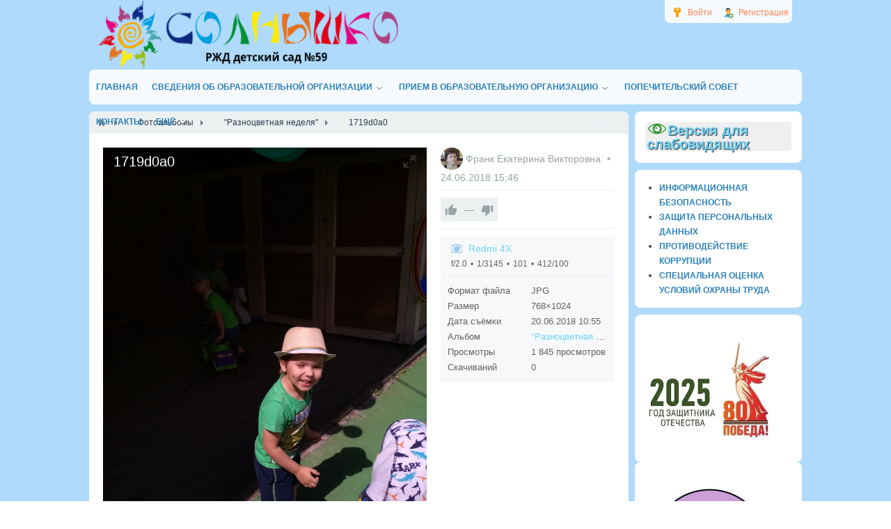

--- FILE ---
content_type: text/html; charset=utf-8
request_url: http://220ds.ru/photos/2408-1719d0a0.html
body_size: 70476
content:
<!DOCTYPE html>
<html>
<head>
        <title>1719d0a0 &mdash; РЖД детский сад № 59</title>
    <meta http-equiv="Content-Type" content="text/html; charset=utf-8">
    <meta name="viewport" content="width=device-width, initial-scale=1.0">
                                                    <meta name="keywords" content="Детский, сад, №59, ОАО, РЖД, официальный, солнышко">
		<meta name="description" content="1719d0a0 &mdash; &quot;Разноцветная неделя&quot;">
		<link rel="search" type="application/opensearchdescription+xml" href="http://220ds.ru/search/opensearch" title="Поиск на РЖД детский сад № 59" />
		<link rel="stylesheet" type="text/css" href="/templates/220ds/css/theme-text.css?1525947831">
		<link rel="stylesheet" type="text/css" href="/templates/default/css/theme-layout.css?1525947831">
		<link rel="stylesheet" type="text/css" href="/templates/default/css/theme-gui.css?1525947831">
		<link rel="stylesheet" type="text/css" href="/templates/220ds/css/theme-widgets.css?1525947831">
		<link rel="stylesheet" type="text/css" href="/templates/default/css/theme-content.css?1525947831">
		<link rel="stylesheet" type="text/css" href="/templates/default/css/theme-modal.css?1525947831">
		<link rel="stylesheet" type="text/css" href="/templates/default/css/jquery-owl.carousel.css?1525947831">
		<link rel="stylesheet" type="text/css" href="/templates/default/controllers/photos/styles.css?1525947831">
		<link rel="stylesheet" type="text/css" href="/templates/default/css/directionup.css?1525947831">
		<script src="/templates/220ds/js/jquery.js?1525947831" ></script>
		<script src="/templates/220ds/js/jquery-modal.js?1525947831" ></script>
		<script src="/templates/default/js/core.js?1525947831" ></script>
		<script src="/templates/220ds/js/modal.js?1525947831" ></script>
		<script src="/templates/default/js/jquery-scroll.js?1525947831" ></script>
		<script src="/templates/default/js/comments.js?1525947831" ></script>
		<script src="/templates/default/js/rating.js?1525947831" ></script>
		<script src="/templates/default/js/photos.js?1525947831" ></script>
		<script src="/templates/default/js/jquery-owl.carousel.js?1525947831" ></script>
		<script src="/templates/default/js/screenfull.js?1525947831" ></script>
		    <meta name="csrf-token" content="bafdd45a0590435d50854d45c82927babc3bef85bc336eb5fc08d8bfe24e0fcc" />
    <style>#layout header #logo a, #layout header #logo > span {
    background-image: url("/upload/004/u450/3/3/16623eb7.png") !important;
}
#body section {
    float: left !important;
}
#body aside {
    float: right !important;
}
#body aside .menu li ul {
    left: auto !important;
    }
@media screen and (max-width: 980px) {
    #layout { width: 98% !important; min-width: 0 !important; }
}
</style>
	    <link rel="stylesheet" type="text/css" href="/templates/220ds/css/styles.css?ver=106">
	<link rel="stylesheet" type="text/css" href="/templates/220ds/css/my.css">
		
	<link rel="stylesheet" type="text/css" href="/templates/220ds/css/bvi.min.css">
	
	<script src="/templates/220ds/js/js.cookie.js"></script>
	<script src="/templates/220ds/js/bvi-init.js"></script>
	<script src="/templates/220ds/js/bvi.min.js"></script>

</head>
<body id="desktop_device_type">
    <div id="layout">

        
        <header>
            <div id="logo">
                                    <a href="/"></a>
                            </div>
            <div class="widget_ajax_wrap" id="widget_pos_header"><ul class="menu menu-header">

    
    
        
        
        
        <li class="ajax-modal key">
                            <a title="Войти" class="item" href="/auth/login" >
                    <span class="wrap">
                        Войти                                            </span>
                </a>
            
            
        
    
        
                    </li>
        
        
        <li class="user_add">
                            <a title="Регистрация" class="item" href="/auth/register" >
                    <span class="wrap">
                        Регистрация                                            </span>
                </a>
            
            
        
    
            </li></ul>
    </div>
        </header>

                    <nav>
                <div class="widget_ajax_wrap" id="widget_pos_top"><ul class="menu menu-main">

    
    
        
        
        
        <li >
                            <a title="Главная" class="item" href="/" target="_self" >
                    <span class="wrap">
                        Главная                                            </span>
                </a>
            
            
        
    
        
                    </li>
        
        
        <li class="folder">
                            <a title="Сведения об образовательной организации" class="item" href="/pages/144-osnovnye-svedenija.html" target="_self" >
                    <span class="wrap">
                        Сведения об образовательной организации                                            </span>
                </a>
            
            <ul>
        
    
        
        
        
        <li >
                            <a title="Основные сведения" class="item" href="https://220ds.ru/osnovnye-svedenija.html" target="_self" >
                    <span class="wrap">
                        Основные сведения                                            </span>
                </a>
            
            
        
    
        
                    </li>
        
        
        <li >
                            <a title="Структура и органы управления образовательной организацией" class="item" href="/pages/102-struktura-i-organy-upravlenija.html" target="_self" >
                    <span class="wrap">
                        Структура и органы управления образовательной организацией                                            </span>
                </a>
            
            
        
    
        
                    </li>
        
        
        <li >
                            <a title="Документы" class="item" href="/pages/85-dokumenty.html" target="_self" >
                    <span class="wrap">
                        Документы                                            </span>
                </a>
            
            
        
    
        
                    </li>
        
        
        <li >
                            <a title="Образование" class="item" href="https://220ds.ru/obrazovanie5a96707b7d56d.html" target="_self" >
                    <span class="wrap">
                        Образование                                            </span>
                </a>
            
            
        
    
        
                    </li>
        
        
        <li >
                            <a title="Руководство" class="item" href="https://220ds.ru/114-administracija.html" target="_self" >
                    <span class="wrap">
                        Руководство                                            </span>
                </a>
            
            
        
    
        
                    </li>
        
        
        <li >
                            <a title="Педагогический состав" class="item" href="/pages/administracija-pedagogicheskii-sostav.html" target="_self" >
                    <span class="wrap">
                        Педагогический состав                                            </span>
                </a>
            
            
        
    
        
                    </li>
        
        
        <li >
                            <a title="Материально-техническое обеспечение..." class="item" href="/pages/materialno-tehnicheskoe-obespechenie-i-osnaschennost-obrazovatelnogo-processa.html" target="_self" >
                    <span class="wrap">
                        Материально-техническое обеспечение...                                            </span>
                </a>
            
            
        
    
        
                    </li>
        
        
        <li >
                            <a title="Платные образовательные услуги" class="item" href="/pages/69-platnye-dopolnitelnye-uslugi.html" target="_self" >
                    <span class="wrap">
                        Платные образовательные услуги                                            </span>
                </a>
            
            
        
    
        
                    </li>
        
        
        <li >
                            <a title="Финансово-хозяйственная деятельность" class="item" href="/pages/106-finansovo-hozjaistvennaja-dejatelnost.html" target="_self" >
                    <span class="wrap">
                        Финансово-хозяйственная деятельность                                            </span>
                </a>
            
            
        
    
        
                    </li>
        
        
        <li >
                            <a title="Вакантные места для приема (перевода) обучающихся" class="item" href="https://220ds.ru/vakantnye-mesta-dlja-priema-perevoda.html" target="_self" >
                    <span class="wrap">
                        Вакантные места для приема (перевода) обучающихся                                            </span>
                </a>
            
            
        
    
        
                    </li>
        
        
        <li >
                            <a title="Стипендии и меры поддержки обучающихся" class="item" href="/pages/stipendii-i-inye-vidy-materialnoi-podderzhki.html" target="_self" >
                    <span class="wrap">
                        Стипендии и меры поддержки обучающихся                                            </span>
                </a>
            
            
        
    
        
                    </li>
        
        
        <li >
                            <a title="Международное сотрудничество" class="item" href="/mezhdunarodnoe-sotrudnichestvo.html" target="_self" >
                    <span class="wrap">
                        Международное сотрудничество                                            </span>
                </a>
            
            
        
    
        
                    </li>
        
        
        <li >
                            <a title="Организация питания в образовательной организации" class="item" href="https://220ds.ru/organizacija-pitanija-v-obrazovatelnoi-organizacii.html" target="_self" >
                    <span class="wrap">
                        Организация питания в образовательной организации                                            </span>
                </a>
            
            
        
    
        
                    </li>
        
        
        <li >
                            <a title="Образовательные стандарты и требования" class="item" href="https://220ds.ru/obrazovatelnye-standarty.html" target="_self" >
                    <span class="wrap">
                        Образовательные стандарты и требования                                            </span>
                </a>
            
            
        
    
                    </li></ul>
        
                    </li>
        
        
        <li class="folder">
                            <a title="Прием в образовательную организацию" class="item" href="/#" target="_self" >
                    <span class="wrap">
                        Прием в образовательную организацию                                            </span>
                </a>
            
            <ul>
        
    
        
        
        
        <li >
                            <a title="Перечень документов для зачисления" class="item" href="/pages/116-dopolnitelnaja-informacija.html" target="_self" >
                    <span class="wrap">
                        Перечень документов для зачисления                                            </span>
                </a>
            
            
        
    
        
                    </li>
        
        
        <li >
                            <a title="Группы и блоги" class="item" href="/groups" target="_self" >
                    <span class="wrap">
                        Группы и блоги                                            </span>
                </a>
            
            
        
    
        
                    </li>
        
        
        <li >
                            <a title="Адаптация ребенка" class="item" href="/pages/58-adaptacija-rebenka.html" target="_self" >
                    <span class="wrap">
                        Адаптация ребенка                                            </span>
                </a>
            
            
        
    
        
                    </li>
        
        
        <li >
                            <a title="Правила внутреннего распорядка для родителей воспитанников" class="item" href="/pravila-vnutrennego-rasporjadka-vospitannikov.html" target="_self" >
                    <span class="wrap">
                        Правила внутреннего распорядка для родителей воспитанников                                            </span>
                </a>
            
            
        
    
        
                    </li>
        
        
        <li >
                            <a title="Режим дня" class="item" href="/pages/37-rezhim-dnja.html" target="_self" >
                    <span class="wrap">
                        Режим дня                                            </span>
                </a>
            
            
        
    
        
                    </li>
        
        
        <li >
                            <a title="Плата за содержание" class="item" href="/pages/57-plata-za-soderzhanie.html" target="_self" >
                    <span class="wrap">
                        Плата за содержание                                            </span>
                </a>
            
            
        
    
        
                    </li>
        
        
        <li >
                            <a title="Система безопастности учреждения" class="item" href="/pages/41-sistema-bezopasnosti-uchrezhdenija.html" target="_self" >
                    <span class="wrap">
                        Система безопастности учреждения                                            </span>
                </a>
            
            
        
    
        
                    </li>
        
        
        <li >
                            <a title="РОДИТЕЛЬСКАЯ СРЕДА-&laquo;Клуб компетентных родителей&raquo;" class="item" href="/pages/roditelsreda.html" target="_self" >
                    <span class="wrap">
                        РОДИТЕЛЬСКАЯ СРЕДА-&laquo;Клуб компетентных родителей&raquo;                                            </span>
                </a>
            
            
        
    
        
                    </li>
        
        
        <li >
                            <a title="Онлайн - трансляции (Свердлова)" class="item" href="/transljacija.html" target="_self" >
                    <span class="wrap">
                        Онлайн - трансляции (Свердлова)                                            </span>
                </a>
            
            
        
    
        
                    </li>
        
        
        <li >
                            <a title="Онлайн-трансляции (Пржевальского)" class="item" href="/onlain-transljacii-przhevalskogo.html" target="_self" >
                    <span class="wrap">
                        Онлайн-трансляции (Пржевальского)                                            </span>
                </a>
            
            
        
    
        
                    </li>
        
        
        <li >
                            <a title="Онлайн-трансляция бассейн (Пржевальского)" class="item" href="javascript:void(0)" target="_self" >
                    <span class="wrap">
                        Онлайн-трансляция бассейн (Пржевальского)                                            </span>
                </a>
            
            
        
    
                    </li></ul>
        
                    </li>
        
        
        <li >
                            <a title="Попечительский совет" class="item" href="/pages/19-popechitelskii-sovet.html" target="_self" >
                    <span class="wrap">
                        Попечительский совет                                            </span>
                </a>
            
            
        
    
        
                    </li>
        
        
        <li >
                            <a title="Контакты" class="item" href="https://220ds.ru/pages/26-kontakty.html" target="_self" >
                    <span class="wrap">
                        Контакты                                            </span>
                </a>
            
            
        
    
        
                    </li>
        
        
        <li class="folder more">
                            <a title="Ещё" class="item" href="javascript:void(0)" >
                    <span class="wrap">
                        Ещё                                            </span>
                </a>
            
            <ul>
        
    
        
        
        
        <li >
                            <a title="Профсоюз" class="item" href="/groups/50" target="_self" >
                    <span class="wrap">
                        Профсоюз                                            </span>
                </a>
            
            
        
    
        
                    </li>
        
        
        <li >
                            <a title="О НАС" class="item" href="/pages/o-nas.html" target="_self" >
                    <span class="wrap">
                        О НАС                                            </span>
                </a>
            
            
        
    
        
                    </li>
        
        
        <li >
                            <a title="Информационная безопасность" class="item" href="/informacionnaja-bezopasnost.html" target="_self" >
                    <span class="wrap">
                        Информационная безопасность                                            </span>
                </a>
            
            
        
    
        
                    </li>
        
        
        <li >
                            <a title="Противодействие коррупции" class="item" href="/pages/27-protivodeistvie-korrupcii.html" target="_self" >
                    <span class="wrap">
                        Противодействие коррупции                                            </span>
                </a>
            
            
        
    
        
                    </li>
        
        
        <li >
                            <a title="Защита персональных данных" class="item" href="/pages/zaschita-personalnyh-dannyh.html" target="_self" >
                    <span class="wrap">
                        Защита персональных данных                                            </span>
                </a>
            
            
        
    
        
                    </li>
        
        
        <li >
                            <a title="Новости" class="item" href="/news" target="_self" >
                    <span class="wrap">
                        Новости                                            </span>
                </a>
            
            
        
    
        
                    </li>
        
        
        <li >
                            <a title="Дорожная безопасность" class="item" href="/dorozhnaja-bezopasnost.html" target="_self" >
                    <span class="wrap">
                        Дорожная безопасность                                            </span>
                </a>
            
            
        
    
        
                    </li>
        
        
        <li >
                            <a title="Методический кабинет" class="item" href="/pages/127-metodicheskii-kabinet.html" target="_parent" >
                    <span class="wrap">
                        Методический кабинет                                            </span>
                </a>
            
            
        
    
        
                    </li>
        
        
        <li >
                            <a title="Важные ссылки" class="item" href="/pages/86-vazhnye-ssylki.html" target="_self" >
                    <span class="wrap">
                        Важные ссылки                                            </span>
                </a>
            
            
        
    
        
                    </li>
        
        
        <li >
                            <a title="Мероприятия" class="item" href="/meroprijatija.html" target="_self" >
                    <span class="wrap">
                        Мероприятия                                            </span>
                </a>
            
            
        
    
            </li></ul>
            </li></ul>
    </div>
            </nav>
        
        <div id="body">

            
            
            <section style="width:775px">

                <div class="widget_ajax_wrap" id="widget_pos_left-top"></div>

                                    <article>
                                                    <div id="breadcrumbs">
                                <ul itemscope itemtype="https://schema.org/BreadcrumbList">

    <li class="home" itemprop="itemListElement" itemscope itemtype="https://schema.org/ListItem">
        <a href="/" title="Главная" itemprop="item">
            <meta itemprop="name" content="Главная" />
            <meta itemprop="position" content="1" />
        </a>
    </li>

    
        <li class="sep"></li>

        
            
            <li itemprop="itemListElement" itemscope itemtype="https://schema.org/ListItem">
                                    <a href="/albums" itemprop="item">
                        <span itemprop="name">
                            Фотоальбомы                        </span>
                    </a>
                                <meta itemprop="position" content="2" />
            </li>

                            <li class="sep"></li>
            
            
        
            
            <li itemprop="itemListElement" itemscope itemtype="https://schema.org/ListItem">
                                    <a href="/albums/143-raznocvetnaja-nedelja.html" itemprop="item">
                        <span itemprop="name">
                            &quot;Разноцветная неделя&quot;                        </span>
                    </a>
                                <meta itemprop="position" content="3" />
            </li>

                            <li class="sep"></li>
            
            
        
            
            <li itemprop="itemListElement" itemscope itemtype="https://schema.org/ListItem">
                                    <span itemprop="name">
                        1719d0a0                    </span>
                                <meta itemprop="position" content="4" />
            </li>

            
            
        
    </ul>                            </div>
                                                <div id="controller_wrap">
                                                        
<div id="album-photo-item" class="content_item" data-item-delete-url="" data-id="2408" itemscope itemtype="http://schema.org/ImageObject">
    <div class="left">
        <div class="inside">
            <div class="inside_wrap orientation_portrait" id="fullscreen_cont">
                <div id="photo_container" >
                    <h1 itemprop="name">
    1719d0a0    </h1>
<img data-page-url="/photos/2408-1719d0a0.html" src="http://220ds.ru/upload/004/u441/d/a/cd547e34.jpg" alt="1719d0a0" itemprop="contentUrl" />
<div id="fullscreen_photo" class="disabled-act"><div></div></div>
    <a href="/photos/2409-0937dd39.html" class="photo_navigation prev_item" title="0937dd39"></a>
    <a href="/photos/2407-bc288078.html" class="photo_navigation next_item" title="bc288078"></a>
    <div class="fullscreen_click"></div>
<script>
    </script>                </div>
            </div>
                        <div id="related_photos_wrap">
                <h3>Другие фотографии альбома</h3>
                <div class="album-photos-wrap owl-carousel" id="related_photos" data-delete-url="/photos/delete">
                            
        
        <div class="photo photo-2355  " data-w="341" data-h="256" itemscope itemtype="http://schema.org/ImageObject">
            <h3>
                <a class="photo_page_link" href="/photos/2355-pervyi-den-krasnyi-cvet.html" title="Первый день &quot;Красный цвет&quot;" itemprop="name">
                    Первый день &quot;Красный цвет&quot;                </a>
            </h3>
            <a class="photo_page_link" href="/photos/2355-pervyi-den-krasnyi-cvet.html" title="Первый день &quot;Красный цвет&quot;">
                <img src="http://220ds.ru/upload/004/u441/8/d/c5ca237e.jpg" title="Первый день &quot;Красный цвет&quot;" alt="Первый день &quot;Красный цвет&quot;" itemprop="thumbnail" />
            </a>
            <div class="info">
                <div class="photo-counts">
                    <span class="hits-count" title="Просмотры">
                        2614                    </span>
                    <span title="Рейтинг" class="rating zero text-muted">
                        0                    </span>
                    <span class="comments" title="Комментарии">
                        0                    </span>
                </div>
                                    <a title="Автор" href="/users/441">
                        Франк Екатерина Викторовна                    </a>
                            </div>
                        <meta itemprop="height" content="256 px">
            <meta itemprop="width" content="341 px">
        </div>

    
        
        <div class="photo photo-2356  " data-w="341" data-h="256" itemscope itemtype="http://schema.org/ImageObject">
            <h3>
                <a class="photo_page_link" href="/photos/2356-7328bc1b.html" title="7328bc1b" itemprop="name">
                    7328bc1b                </a>
            </h3>
            <a class="photo_page_link" href="/photos/2356-7328bc1b.html" title="7328bc1b">
                <img src="http://220ds.ru/upload/004/u441/b/3/73a50a48.jpg" title="7328bc1b" alt="7328bc1b" itemprop="thumbnail" />
            </a>
            <div class="info">
                <div class="photo-counts">
                    <span class="hits-count" title="Просмотры">
                        2451                    </span>
                    <span title="Рейтинг" class="rating zero text-muted">
                        0                    </span>
                    <span class="comments" title="Комментарии">
                        0                    </span>
                </div>
                                    <a title="Автор" href="/users/441">
                        Франк Екатерина Викторовна                    </a>
                            </div>
                        <meta itemprop="height" content="256 px">
            <meta itemprop="width" content="341 px">
        </div>

    
        
        <div class="photo photo-2357  " data-w="341" data-h="256" itemscope itemtype="http://schema.org/ImageObject">
            <h3>
                <a class="photo_page_link" href="/photos/2357-9e687a6c.html" title="9e687a6c" itemprop="name">
                    9e687a6c                </a>
            </h3>
            <a class="photo_page_link" href="/photos/2357-9e687a6c.html" title="9e687a6c">
                <img src="http://220ds.ru/upload/004/u441/e/a/d9ac4496.jpg" title="9e687a6c" alt="9e687a6c" itemprop="thumbnail" />
            </a>
            <div class="info">
                <div class="photo-counts">
                    <span class="hits-count" title="Просмотры">
                        2345                    </span>
                    <span title="Рейтинг" class="rating zero text-muted">
                        0                    </span>
                    <span class="comments" title="Комментарии">
                        0                    </span>
                </div>
                                    <a title="Автор" href="/users/441">
                        Франк Екатерина Викторовна                    </a>
                            </div>
                        <meta itemprop="height" content="256 px">
            <meta itemprop="width" content="341 px">
        </div>

    
        
        <div class="photo photo-2358  " data-w="341" data-h="256" itemscope itemtype="http://schema.org/ImageObject">
            <h3>
                <a class="photo_page_link" href="/photos/2358-risovanie-krasnye-mjachiki.html" title="Рисование  &quot; Красные мячики&quot;" itemprop="name">
                    Рисование  &quot; Красные мячики&quot;                </a>
            </h3>
            <a class="photo_page_link" href="/photos/2358-risovanie-krasnye-mjachiki.html" title="Рисование  &quot; Красные мячики&quot;">
                <img src="http://220ds.ru/upload/004/u441/c/9/d7b69e16.jpg" title="Рисование  &quot; Красные мячики&quot;" alt="Рисование  &quot; Красные мячики&quot;" itemprop="thumbnail" />
            </a>
            <div class="info">
                <div class="photo-counts">
                    <span class="hits-count" title="Просмотры">
                        2668                    </span>
                    <span title="Рейтинг" class="rating zero text-muted">
                        0                    </span>
                    <span class="comments" title="Комментарии">
                        0                    </span>
                </div>
                                    <a title="Автор" href="/users/441">
                        Франк Екатерина Викторовна                    </a>
                            </div>
                        <meta itemprop="height" content="256 px">
            <meta itemprop="width" content="341 px">
        </div>

    
        
        <div class="photo photo-2363  " data-w="341" data-h="256" itemscope itemtype="http://schema.org/ImageObject">
            <h3>
                <a class="photo_page_link" href="/photos/2363-006dcb6b.html" title="006dcb6b" itemprop="name">
                    006dcb6b                </a>
            </h3>
            <a class="photo_page_link" href="/photos/2363-006dcb6b.html" title="006dcb6b">
                <img src="http://220ds.ru/upload/004/u441/b/1/1751c28a.jpg" title="006dcb6b" alt="006dcb6b" itemprop="thumbnail" />
            </a>
            <div class="info">
                <div class="photo-counts">
                    <span class="hits-count" title="Просмотры">
                        2406                    </span>
                    <span title="Рейтинг" class="rating zero text-muted">
                        0                    </span>
                    <span class="comments" title="Комментарии">
                        0                    </span>
                </div>
                                    <a title="Автор" href="/users/441">
                        Франк Екатерина Викторовна                    </a>
                            </div>
                        <meta itemprop="height" content="256 px">
            <meta itemprop="width" content="341 px">
        </div>

    
        
        <div class="photo photo-2374  " data-w="341" data-h="256" itemscope itemtype="http://schema.org/ImageObject">
            <h3>
                <a class="photo_page_link" href="/photos/2374-f54212a0.html" title="f54212a0" itemprop="name">
                    f54212a0                </a>
            </h3>
            <a class="photo_page_link" href="/photos/2374-f54212a0.html" title="f54212a0">
                <img src="http://220ds.ru/upload/004/u441/0/5/8bf3cd7c.jpg" title="f54212a0" alt="f54212a0" itemprop="thumbnail" />
            </a>
            <div class="info">
                <div class="photo-counts">
                    <span class="hits-count" title="Просмотры">
                        2394                    </span>
                    <span title="Рейтинг" class="rating zero text-muted">
                        0                    </span>
                    <span class="comments" title="Комментарии">
                        0                    </span>
                </div>
                                    <a title="Автор" href="/users/441">
                        Франк Екатерина Викторовна                    </a>
                            </div>
                        <meta itemprop="height" content="256 px">
            <meta itemprop="width" content="341 px">
        </div>

    
        
        <div class="photo photo-2369  " data-w="341" data-h="256" itemscope itemtype="http://schema.org/ImageObject">
            <h3>
                <a class="photo_page_link" href="/photos/2369-8774d0eb.html" title="8774d0eb" itemprop="name">
                    8774d0eb                </a>
            </h3>
            <a class="photo_page_link" href="/photos/2369-8774d0eb.html" title="8774d0eb">
                <img src="http://220ds.ru/upload/004/u441/c/8/421d7da9.jpg" title="8774d0eb" alt="8774d0eb" itemprop="thumbnail" />
            </a>
            <div class="info">
                <div class="photo-counts">
                    <span class="hits-count" title="Просмотры">
                        2390                    </span>
                    <span title="Рейтинг" class="rating zero text-muted">
                        0                    </span>
                    <span class="comments" title="Комментарии">
                        0                    </span>
                </div>
                                    <a title="Автор" href="/users/441">
                        Франк Екатерина Викторовна                    </a>
                            </div>
                        <meta itemprop="height" content="256 px">
            <meta itemprop="width" content="341 px">
        </div>

    
        
        <div class="photo photo-2362  " data-w="341" data-h="256" itemscope itemtype="http://schema.org/ImageObject">
            <h3>
                <a class="photo_page_link" href="/photos/2362-vtoroi-den-nachalsja-s-zarjadki-s-zheltymi-platochkami.html" title="Второй день начался с зарядки с желтыми платочками." itemprop="name">
                    Второй день начался с зарядки с желтыми платочками.                </a>
            </h3>
            <a class="photo_page_link" href="/photos/2362-vtoroi-den-nachalsja-s-zarjadki-s-zheltymi-platochkami.html" title="Второй день начался с зарядки с желтыми платочками.">
                <img src="http://220ds.ru/upload/004/u441/5/4/26f47ca8.jpg" title="Второй день начался с зарядки с желтыми платочками." alt="Второй день начался с зарядки с желтыми платочками." itemprop="thumbnail" />
            </a>
            <div class="info">
                <div class="photo-counts">
                    <span class="hits-count" title="Просмотры">
                        2450                    </span>
                    <span title="Рейтинг" class="rating zero text-muted">
                        0                    </span>
                    <span class="comments" title="Комментарии">
                        0                    </span>
                </div>
                                    <a title="Автор" href="/users/441">
                        Франк Екатерина Викторовна                    </a>
                            </div>
                        <meta itemprop="height" content="256 px">
            <meta itemprop="width" content="341 px">
        </div>

    
        
        <div class="photo photo-2364  " data-w="341" data-h="256" itemscope itemtype="http://schema.org/ImageObject">
            <h3>
                <a class="photo_page_link" href="/photos/2364-3b2d6a4c.html" title="3b2d6a4c" itemprop="name">
                    3b2d6a4c                </a>
            </h3>
            <a class="photo_page_link" href="/photos/2364-3b2d6a4c.html" title="3b2d6a4c">
                <img src="http://220ds.ru/upload/004/u441/6/4/adc040a1.jpg" title="3b2d6a4c" alt="3b2d6a4c" itemprop="thumbnail" />
            </a>
            <div class="info">
                <div class="photo-counts">
                    <span class="hits-count" title="Просмотры">
                        2447                    </span>
                    <span title="Рейтинг" class="rating zero text-muted">
                        0                    </span>
                    <span class="comments" title="Комментарии">
                        0                    </span>
                </div>
                                    <a title="Автор" href="/users/441">
                        Франк Екатерина Викторовна                    </a>
                            </div>
                        <meta itemprop="height" content="256 px">
            <meta itemprop="width" content="341 px">
        </div>

    
        
        <div class="photo photo-2365  " data-w="341" data-h="256" itemscope itemtype="http://schema.org/ImageObject">
            <h3>
                <a class="photo_page_link" href="/photos/2365-662f5ba4.html" title="662f5ba4" itemprop="name">
                    662f5ba4                </a>
            </h3>
            <a class="photo_page_link" href="/photos/2365-662f5ba4.html" title="662f5ba4">
                <img src="http://220ds.ru/upload/004/u441/5/c/3d5c590d.jpg" title="662f5ba4" alt="662f5ba4" itemprop="thumbnail" />
            </a>
            <div class="info">
                <div class="photo-counts">
                    <span class="hits-count" title="Просмотры">
                        2430                    </span>
                    <span title="Рейтинг" class="rating zero text-muted">
                        0                    </span>
                    <span class="comments" title="Комментарии">
                        0                    </span>
                </div>
                                    <a title="Автор" href="/users/441">
                        Франк Екатерина Викторовна                    </a>
                            </div>
                        <meta itemprop="height" content="256 px">
            <meta itemprop="width" content="341 px">
        </div>

    
        
        <div class="photo photo-2367  " data-w="341" data-h="256" itemscope itemtype="http://schema.org/ImageObject">
            <h3>
                <a class="photo_page_link" href="/photos/2367-23870410.html" title="23870410" itemprop="name">
                    23870410                </a>
            </h3>
            <a class="photo_page_link" href="/photos/2367-23870410.html" title="23870410">
                <img src="http://220ds.ru/upload/004/u441/a/4/d02fb457.jpg" title="23870410" alt="23870410" itemprop="thumbnail" />
            </a>
            <div class="info">
                <div class="photo-counts">
                    <span class="hits-count" title="Просмотры">
                        2297                    </span>
                    <span title="Рейтинг" class="rating zero text-muted">
                        0                    </span>
                    <span class="comments" title="Комментарии">
                        0                    </span>
                </div>
                                    <a title="Автор" href="/users/441">
                        Франк Екатерина Викторовна                    </a>
                            </div>
                        <meta itemprop="height" content="256 px">
            <meta itemprop="width" content="341 px">
        </div>

    
        
        <div class="photo photo-2368  " data-w="341" data-h="256" itemscope itemtype="http://schema.org/ImageObject">
            <h3>
                <a class="photo_page_link" href="/photos/2368-progulka.html" title="Прогулка" itemprop="name">
                    Прогулка                </a>
            </h3>
            <a class="photo_page_link" href="/photos/2368-progulka.html" title="Прогулка">
                <img src="http://220ds.ru/upload/004/u441/8/5/2d5609eb.jpg" title="Прогулка" alt="Прогулка" itemprop="thumbnail" />
            </a>
            <div class="info">
                <div class="photo-counts">
                    <span class="hits-count" title="Просмотры">
                        2409                    </span>
                    <span title="Рейтинг" class="rating zero text-muted">
                        0                    </span>
                    <span class="comments" title="Комментарии">
                        0                    </span>
                </div>
                                    <a title="Автор" href="/users/441">
                        Франк Екатерина Викторовна                    </a>
                            </div>
                        <meta itemprop="height" content="256 px">
            <meta itemprop="width" content="341 px">
        </div>

    
        
        <div class="photo photo-2370  " data-w="341" data-h="256" itemscope itemtype="http://schema.org/ImageObject">
            <h3>
                <a class="photo_page_link" href="/photos/2370-b335b96b.html" title="b335b96b" itemprop="name">
                    b335b96b                </a>
            </h3>
            <a class="photo_page_link" href="/photos/2370-b335b96b.html" title="b335b96b">
                <img src="http://220ds.ru/upload/004/u441/4/0/ba8eb31e.jpg" title="b335b96b" alt="b335b96b" itemprop="thumbnail" />
            </a>
            <div class="info">
                <div class="photo-counts">
                    <span class="hits-count" title="Просмотры">
                        2384                    </span>
                    <span title="Рейтинг" class="rating zero text-muted">
                        0                    </span>
                    <span class="comments" title="Комментарии">
                        0                    </span>
                </div>
                                    <a title="Автор" href="/users/441">
                        Франк Екатерина Викторовна                    </a>
                            </div>
                        <meta itemprop="height" content="256 px">
            <meta itemprop="width" content="341 px">
        </div>

    
        
        <div class="photo photo-2371  " data-w="341" data-h="256" itemscope itemtype="http://schema.org/ImageObject">
            <h3>
                <a class="photo_page_link" href="/photos/2371-5ca9e678.html" title="5ca9e678" itemprop="name">
                    5ca9e678                </a>
            </h3>
            <a class="photo_page_link" href="/photos/2371-5ca9e678.html" title="5ca9e678">
                <img src="http://220ds.ru/upload/004/u441/5/c/13451ffb.jpg" title="5ca9e678" alt="5ca9e678" itemprop="thumbnail" />
            </a>
            <div class="info">
                <div class="photo-counts">
                    <span class="hits-count" title="Просмотры">
                        2347                    </span>
                    <span title="Рейтинг" class="rating zero text-muted">
                        0                    </span>
                    <span class="comments" title="Комментарии">
                        0                    </span>
                </div>
                                    <a title="Автор" href="/users/441">
                        Франк Екатерина Викторовна                    </a>
                            </div>
                        <meta itemprop="height" content="256 px">
            <meta itemprop="width" content="341 px">
        </div>

    
        
        <div class="photo photo-2372  " data-w="341" data-h="256" itemscope itemtype="http://schema.org/ImageObject">
            <h3>
                <a class="photo_page_link" href="/photos/2372-bf168cea.html" title="bf168cea" itemprop="name">
                    bf168cea                </a>
            </h3>
            <a class="photo_page_link" href="/photos/2372-bf168cea.html" title="bf168cea">
                <img src="http://220ds.ru/upload/004/u441/4/0/50036ded.jpg" title="bf168cea" alt="bf168cea" itemprop="thumbnail" />
            </a>
            <div class="info">
                <div class="photo-counts">
                    <span class="hits-count" title="Просмотры">
                        2416                    </span>
                    <span title="Рейтинг" class="rating zero text-muted">
                        0                    </span>
                    <span class="comments" title="Комментарии">
                        0                    </span>
                </div>
                                    <a title="Автор" href="/users/441">
                        Франк Екатерина Викторовна                    </a>
                            </div>
                        <meta itemprop="height" content="256 px">
            <meta itemprop="width" content="341 px">
        </div>

    
        
        <div class="photo photo-2373  " data-w="341" data-h="256" itemscope itemtype="http://schema.org/ImageObject">
            <h3>
                <a class="photo_page_link" href="/photos/2373-610f4e82.html" title="610f4e82" itemprop="name">
                    610f4e82                </a>
            </h3>
            <a class="photo_page_link" href="/photos/2373-610f4e82.html" title="610f4e82">
                <img src="http://220ds.ru/upload/004/u441/b/7/73b8bda0.jpg" title="610f4e82" alt="610f4e82" itemprop="thumbnail" />
            </a>
            <div class="info">
                <div class="photo-counts">
                    <span class="hits-count" title="Просмотры">
                        2348                    </span>
                    <span title="Рейтинг" class="rating zero text-muted">
                        0                    </span>
                    <span class="comments" title="Комментарии">
                        0                    </span>
                </div>
                                    <a title="Автор" href="/users/441">
                        Франк Екатерина Викторовна                    </a>
                            </div>
                        <meta itemprop="height" content="256 px">
            <meta itemprop="width" content="341 px">
        </div>

    
        
        <div class="photo photo-2375  " data-w="341" data-h="256" itemscope itemtype="http://schema.org/ImageObject">
            <h3>
                <a class="photo_page_link" href="/photos/2375-20f5e980.html" title="20f5e980" itemprop="name">
                    20f5e980                </a>
            </h3>
            <a class="photo_page_link" href="/photos/2375-20f5e980.html" title="20f5e980">
                <img src="http://220ds.ru/upload/004/u441/f/6/8b6b39f1.jpg" title="20f5e980" alt="20f5e980" itemprop="thumbnail" />
            </a>
            <div class="info">
                <div class="photo-counts">
                    <span class="hits-count" title="Просмотры">
                        2319                    </span>
                    <span title="Рейтинг" class="rating zero text-muted">
                        0                    </span>
                    <span class="comments" title="Комментарии">
                        0                    </span>
                </div>
                                    <a title="Автор" href="/users/441">
                        Франк Екатерина Викторовна                    </a>
                            </div>
                        <meta itemprop="height" content="256 px">
            <meta itemprop="width" content="341 px">
        </div>

    
        
        <div class="photo photo-2376  " data-w="341" data-h="256" itemscope itemtype="http://schema.org/ImageObject">
            <h3>
                <a class="photo_page_link" href="/photos/2376-applikacija-ugoschenie-dlja-zaiki.html" title="Аппликация &quot; Угощение для зайки&quot;" itemprop="name">
                    Аппликация &quot; Угощение для зайки&quot;                </a>
            </h3>
            <a class="photo_page_link" href="/photos/2376-applikacija-ugoschenie-dlja-zaiki.html" title="Аппликация &quot; Угощение для зайки&quot;">
                <img src="http://220ds.ru/upload/004/u441/2/c/08db25b8.jpg" title="Аппликация &quot; Угощение для зайки&quot;" alt="Аппликация &quot; Угощение для зайки&quot;" itemprop="thumbnail" />
            </a>
            <div class="info">
                <div class="photo-counts">
                    <span class="hits-count" title="Просмотры">
                        2552                    </span>
                    <span title="Рейтинг" class="rating zero text-muted">
                        0                    </span>
                    <span class="comments" title="Комментарии">
                        0                    </span>
                </div>
                                    <a title="Автор" href="/users/441">
                        Франк Екатерина Викторовна                    </a>
                            </div>
                        <meta itemprop="height" content="256 px">
            <meta itemprop="width" content="341 px">
        </div>

    
        
        <div class="photo photo-2377  " data-w="341" data-h="256" itemscope itemtype="http://schema.org/ImageObject">
            <h3>
                <a class="photo_page_link" href="/photos/2377-8857fa98.html" title="8857fa98" itemprop="name">
                    8857fa98                </a>
            </h3>
            <a class="photo_page_link" href="/photos/2377-8857fa98.html" title="8857fa98">
                <img src="http://220ds.ru/upload/004/u441/7/3/1c539e7c.jpg" title="8857fa98" alt="8857fa98" itemprop="thumbnail" />
            </a>
            <div class="info">
                <div class="photo-counts">
                    <span class="hits-count" title="Просмотры">
                        2391                    </span>
                    <span title="Рейтинг" class="rating zero text-muted">
                        0                    </span>
                    <span class="comments" title="Комментарии">
                        0                    </span>
                </div>
                                    <a title="Автор" href="/users/441">
                        Франк Екатерина Викторовна                    </a>
                            </div>
                        <meta itemprop="height" content="256 px">
            <meta itemprop="width" content="341 px">
        </div>

    
        
        <div class="photo photo-2378  " data-w="341" data-h="256" itemscope itemtype="http://schema.org/ImageObject">
            <h3>
                <a class="photo_page_link" href="/photos/2378-6e7fa73a.html" title="6e7fa73a" itemprop="name">
                    6e7fa73a                </a>
            </h3>
            <a class="photo_page_link" href="/photos/2378-6e7fa73a.html" title="6e7fa73a">
                <img src="http://220ds.ru/upload/004/u441/4/c/e5bf02b3.jpg" title="6e7fa73a" alt="6e7fa73a" itemprop="thumbnail" />
            </a>
            <div class="info">
                <div class="photo-counts">
                    <span class="hits-count" title="Просмотры">
                        2322                    </span>
                    <span title="Рейтинг" class="rating zero text-muted">
                        0                    </span>
                    <span class="comments" title="Комментарии">
                        0                    </span>
                </div>
                                    <a title="Автор" href="/users/441">
                        Франк Екатерина Викторовна                    </a>
                            </div>
                        <meta itemprop="height" content="256 px">
            <meta itemprop="width" content="341 px">
        </div>

                        </div>
            </div>
                    </div>
    </div>
    <div class="right">
        <div class="photo_author">
            <span class="album_user" title="Автор">
                <a href="/users/441">
                    <img class="img-fluid" src="/upload/004/u441/ed/41/aadd1a1f.jpg" alt="Франк Екатерина Викторовна" title="Франк Екатерина Викторовна" />                </a>
            </span>
            <a href="/users/441" title="Автор">
                Франк Екатерина Викторовна            </a>
            <span class="album_date" title="Дата публикации">
                <time datetime="2018-06-24T15:46:05+08:00">24.06.2018</time> <span class="time">15:46</span>            </span>
        </div>

        <div class="like_buttons info_bar">
                    <div class="bar_item bi_rating">
                
<div class="rating_widget photos_albums_rating" id="rating-albums-2408"
            data-target-controller="photos"
        data-target-subject="albums"
        data-target-id="2408"
                    data-info-url="/rating/info"
            >
        <div class="arrow up">
                    <span class="disabled" title="Вы не можете голосовать">
                <svg viewBox="0 0 24 24" class="style-svg"><g class="style-svg"><path d="M1 21h4V9H1v12zm22-11c0-1.1-.9-2-2-2h-6.31l.95-4.57.03-.32c0-.41-.17-.79-.44-1.06L14.17 1 7.59 7.59C7.22 7.95 7 8.45 7 9v10c0 1.1.9 2 2 2h9c.83 0 1.54-.5 1.84-1.22l3.02-7.05c.09-.23.14-.47.14-.73v-1.91l-.01-.01L23 10z" class="style-svg"></path></g></svg>
            </span>
            </div>

    <div class="score" title="Рейтинг">
                    <span>&mdash;</span>
            </div>

    <div class="arrow down">
                    <span class="disabled" title="Вы не можете голосовать">
                <svg viewBox="0 0 24 24" class="style-svg"><g class="style-svg"><path d="M15 3H6c-.83 0-1.54.5-1.84 1.22l-3.02 7.05c-.09.23-.14.47-.14.73v1.91l.01.01L1 14c0 1.1.9 2 2 2h6.31l-.95 4.57-.03.32c0 .41.17.79.44 1.06L9.83 23l6.59-6.59c.36-.36.58-.86.58-1.41V5c0-1.1-.9-2-2-2zm4 0v12h4V3h-4z" class="style-svg"></path></g></svg>
            </span>
            </div>

</div>

    <script>
        icms.rating.setOptions({
            url: '/rating/vote'
        });
    </script>
            </div>
                        </div>

        
        
                    <div class="exif_wrap">
                                    <a href="/photos/camera-Redmi+4X">
                        Redmi 4X                    </a>
                                                    <div class="exif_info">
                                                    <span title="Относительное отверстие объектива">f/2.0</span>
                                                    <span title="Выдержка">1/3145</span>
                                                    <span title="Светочувствительность">101</span>
                                                    <span title="Фокусное расстояние">412/100</span>
                                            </div>
                            </div>
        
        <dl class="photo_details">
                            <dt>Формат файла</dt>
                <dd>
                                            JPG                                    </dd>
                            <dt>Размер</dt>
                <dd>
                                            768×1024                                    </dd>
                            <dt>Дата съёмки</dt>
                <dd>
                                            <time datetime="2018-06-20T10:55:23+08:00">20.06.2018</time> <span class="time">10:55</span>                                    </dd>
                            <dt>Альбом</dt>
                <dd>
                                            <a href="/albums/143-raznocvetnaja-nedelja.html" title="&quot;Разноцветная неделя&quot;">
                            "Разноцветная неделя"                        </a>
                                    </dd>
                            <dt>Просмотры</dt>
                <dd>
                                            1 845 просмотров                                    </dd>
                            <dt>Скачиваний</dt>
                <dd>
                                            0                                    </dd>
                    </dl>

    </div>
    <meta itemprop="height" content="1024 px">
    <meta itemprop="width" content="768 px">
</div>


    <div id="comments_widget" class="tabs-menu">

    <span id="comments"></span>

    <ul class="tabbed photos_photo_comments_tab">
                    <li><a href="#tab-icms">Комментарии</a></li>
            </ul>

            <div id="tab-icms" class="tab photos_photo_comments" >
                <div class="content_list_rss_icon">
        <a href="/rss/feed/comments?tc=photos&ts=photo&ti=2408">RSS</a>
    </div>
<div id="comments_list">

    
        <div class="no_comments">
            Нет комментариев. Ваш будет первым!        </div>

                    <div class="login_to_comment">
                <a href="/auth/login">Войдите</a> или <a href="/auth/register">зарегистрируйтесь</a> чтобы добавлять комментарии            </div>
        
    
    
</div>
<div id="comments_urls" style="display: none"
        data-get-url="/comments/get"
        data-approve-url="/comments/approve"
        data-delete-url="/comments/delete"
        data-refresh-url="/comments/refresh"
        data-track-url="/comments/track"
        data-rate-url="/comments/rate"
></div>


        </div>
            
</div>

<script>
    icms.photos.init = true;
    icms.photos.mode = 'photo';
    $(function(){
        icms.photos.initCarousel('#related_photos', function (){
            left_height = $('#album-photo-item .inside_wrap').height();
            side_height = $('#album-photo-item .right').height();
            if(side_height <= left_height){
                $('#album-photo-item').append($('#related_photos_wrap'));
            }
        });
    });
</script>                        </div>
                    </article>
                
                <div class="widget_ajax_wrap" id="widget_pos_left-bottom"></div>

            </section>

                            <aside>
                    <div class="widget_ajax_wrap" id="widget_pos_right-top"><div class="widget">

    
    <div class="body">
        <div class="widget_html_block"><div class="hdiv">
<span><a href="#" class="bvi-open"><b><img alt="" src="/templates/220ds/images/glazv.png" />Версия для слабовидящих</b></a></span>
</div></div>

    </div>

</div>
<div class="widget">

    
    <div class="body">
        <div class="widget_html_block"><ul>
<li><a href="informacionnaja-bezopasnost.html"><span style="color: #2980b9; text-transform: uppercase;font-weight: bold;    font-size: 12px;">Информационная безопасность</span></a></li>
<li><a href="zaschita-personalnyh-dannyh.html"><span style="color: #2980b9; text-transform: uppercase;font-weight: bold;    font-size: 12px;">Защита персональных данных</span></a></li>
<li><a href="27-protivodeistvie-korrupcii.html"><span style="color: #2980b9; text-transform: uppercase;font-weight: bold;    font-size: 12px;">Противодействие коррупции</span></a></li>
<li><a href="specialnaja-ocenka-uslovii-ohrany-truda.html"><span style="color: #2980b9; text-transform: uppercase;font-weight: bold;    font-size: 12px;">Специальная оценка условий охраны труда</span></a></li>
</ul></div>

    </div>

</div>
<div class="widget">

    
    <div class="body">
        <div class="widget_text_block"><p><a href="https://drive.google.com/file/d/1IMJWvq1hzCuZlIQVyJmp7Q1sZdfE9Nx7/view?usp=sharing"><img src="/upload/004/u450/e/a/eae1dbaf.jpg" alt="" width="178" height="149" /></a></p></div>

    </div>

</div>
</div>
                    <div class="widget_ajax_wrap" id="widget_pos_right-center"><div class="widget">

    
    <div class="body">
        <div class="widget_text_block"><p><a href="https://drive.google.com/file/d/1z2CUAqNkiVND2nqLZWEEpJ03-2yJa2Y5/view?usp=sharing"><img src="/upload/004/u450/1/8/bf40609f.jpg" alt="" width="191" height="181" /></a></p></div>

    </div>

</div>
<div class="widget">

    
    <div class="body">
        <div class="widget_text_block"><p><a href="https://drive.google.com/file/d/1LLJpLRVj74sLai40g2VoTh04Y2sWQT3t/view?usp=sharing"><img src="/upload/004/u450/c/0/73111864.jpg" alt="" width="192" height="192" /></a></p></div>

    </div>

</div>
<div class="widget">

    
    <div class="body">
        <div class="widget_text_block"><p><a href="/babyskills-2022.html"><img src="/upload/004/u450/6/9/69647dde.jpg" alt="" width="182" height="182" /></a></p></div>

    </div>

</div>
<div class="widget">

    
    <div class="body">
        <div class="widget_text_block"><p><a href="https://220ds.ru/zozhiki.html"><img src="/upload/004/u450/c/c/a3ddd051.png" alt="" width="167" height="125" /></a></p></div>

    </div>

</div>
<div class="widget">

    
    <div class="body">
        <div class="widget_text_block"><p><a href="https://bus.gov.ru/qrcode/rate/596605"><img src="/upload/004/u450/9/f/9f6cd229.png" alt="" width="223" height="216" /></a></p></div>

    </div>

</div>
<div class="widget">

    
    <div class="body">
        <div class="widget_text_block"><p><img style="float: none; margin: 0px; width: 200px; height: 53px;" src="/upload/000/u2/40/d1/22cb004a2f3ad05bc6c9f9eef9eb.jpg" alt="" border="0" /></p>
<div><a style="font-weight: bold; font-family: Tahoma, Geneva, sans-serif; font-size: 12pt;" href="https://docs.google.com/forms/d/e/1FAIpQLSct2I470BmaG7REFTx2LSdXeBYmJmFlnjg81Eq9AcwE0F0x3g/viewform" target="_blank" rel="noopener">Анкета удовлетворенности родителей качеством деятельности ДОУ</a></div>
<p>&nbsp;</p></div>

    </div>

</div>
</div>
                    <div class="widget_ajax_wrap" id="widget_pos_right-bottom"><style>
	.directionup{
		margin-top: 40px;
					margin-right: 20px;
			}
</style>

<script type="text/javascript">
	$(document).ready(function(){
		$.autoScroll({
			scrollDuration: '500',
			showDuration: '500',
			hideDuration: '500',
			scrollPixeles: '500'
		});
	});
	
	(function(jq){
		jq.autoScroll = function(ops) {
			ops = ops || {};
			ops.styleClass = ops.styleClass || 'directionup';
			var t = jq('<div class="'+ops.styleClass+'"></div>'),
			d = jq(ops.target || document);
			jq(ops.container || 'body').append(t);
			t.css({opacity: 0, position: 'absolute', top: 0, right: 0 }).click(function(){
				jq('html,body').animate({scrollTop: 0}, ops.scrollDuration || 1000);
			});
			d.scroll(function(){
				var sv = d.scrollTop();
				var scrollpx = ops.scrollPixeles || 100;
				if (sv < scrollpx) {
					t.clearQueue().fadeOut(ops.hideDuration || 500);
					return;
				}
				t.css('display', '').clearQueue().animate({ top: sv, opacity: 0.8}, ops.showDuration || 500);
			});
		};
	})($);
	
</script></div>
                </aside>
            
        </div>

        
        <footer>
            <ul>
                <li id="copyright">
                    <a href="/">
                        Детский сад №220 ОАО РЖД</a>
                    &copy;
                    2026                </li>
                <li id="info">
                                    </li>
                <li id="nav">
                    <div class="widget_ajax_wrap" id="widget_pos_footer"><ul class="menu menu-footer">

    
    
        
        
        
        <li >
                            <a title="О нас" class="item" href="/pages/5-o-nas.html" target="_self" >
                    <span class="wrap">
                        О нас                                            </span>
                </a>
            
            
        
    
        
                    </li>
        
        
        <li >
                            <a title="Правила сайта" class="item" href="/pages/rules.html" >
                    <span class="wrap">
                        Правила сайта                                            </span>
                </a>
            
            
        
    
        
                    </li>
        
        
        <li >
                            <a title="Контакты" class="item" href="/pages/26-kontakty.html" target="_self" >
                    <span class="wrap">
                        Контакты                                            </span>
                </a>
            
            
        
    
            </li></ul>
    </div>
                </li>
            </ul>
        </footer>

    </div>
    	    <script>
        var LANG_SEND = 'Отправить';var LANG_SAVE = 'Сохранить';var LANG_COMMENT_DELETED = 'Комментарий удален';var LANG_COMMENT_DELETE_CONFIRM = 'Удалить комментарий пользователя %s?';var LANG_MODERATION_REFUSE_REASON = 'Укажите причину отклонения';                icms.comments.init({
            get:'/comments/get',
            approve:'/comments/approve',
            delete:'/comments/delete',
            refresh:'/comments/refresh',
            track:'/comments/track',
            rate:'/comments/rate'
            },{
            tc:'photos',
            ts:'photo',
            ti:'2408',
            tud:'441',
            timestamp:'1768728106'
        });
    </script>

	<script>
    $(function (){
        initTabs('#comments_widget');
    });
</script>

</body>
</html>